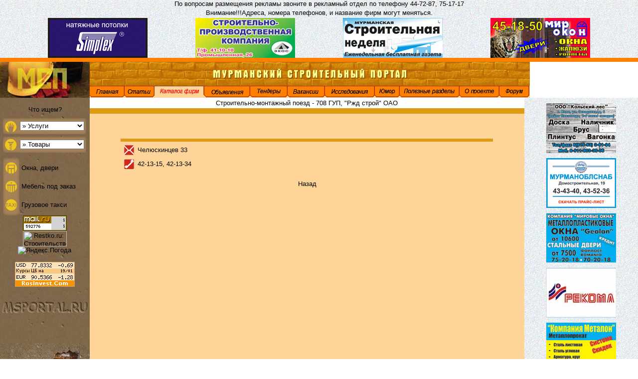

--- FILE ---
content_type: text/html
request_url: http://www.msportal.ru/aboutb2b1.php
body_size: 14731
content:
<html>


<head>

<title>���������� ������������ ������</title>

<link rel="Stylesheet" href="include/default.css">

</head>

<body leftmargin="0" topmargin="0" marginheight="0" marginwidth="0">

<table border="0" cellspacing="0" cellpadding="0" width="100%" height="100%">

 <tr>

  <td height="105" colspan="3" background="i/bg_gr.jpg" align="center">

   <font class="comment">�� �������� ���������� ������� ������� � ��������� ����� �� �������� 44-72-87, 75-17-17</font><br><img src="i/0.gif" width="1" height="3"><br>

   <font class="comment"> ��������!!!������, ������ ���������, � �������� ���� ����� ��������.</font><br><img src="i/0.gif" width="1" height="3"><br>

   <table border="0" cellspacing="0" cellpadding="0" width="100%" height="80">

    <tr align="center">


     <td>&nbsp;</td>

     <td width="200" bgcolor="lightblue"><a href="shelf/index.php" target="_blank"><img src="i/shelf.gif"></a></td>

     <td>&nbsp;</td>

     <td width="200" bgcolor="lightblue"><a href="about9a47.php?id=602/" target="_blank"><img src="i/Ecos.jpg"></a> </td>

     <td>&nbsp;</td>

     <td width="200" bgcolor="lightblue"><a href="gazeta.php"><img src="i/b_gazeta.jpg"></a></td>

     <td>&nbsp;</td>

     <td width="200" bgcolor="lightblue"><a href="about4328.php?id=543/" target="_blank"><img src="i/mirokon.jpg"></a> 

</td>

     <td>&nbsp;</td>

    </tr>

   </table>

  </td>

 </tr>

 <tr>

  <td height="8" colspan="3" bgcolor="#FF8000"></td>

 </tr>

 <tr>

  <td height="72">

   <table border="0" cellspacing="0" cellpadding="0" height="72">

    <tr align="center">

     <td width="180"><img src="i/logo.jpg" width="180" height="72"><br></td>

    </tr>

   </table>

  </td>

  <td height="72" colspan="2">

   <table border="0" cellspacing="0" cellpadding="0" height="72">

    <tr align="center">

     <td colspan="12" height="48" background="i/bg_top.jpg"><img src="i/msportal2.gif"><br></td>

    </tr>

    <tr bgcolor="#FED498">

    
     <td><a href="index.php"><img src="i/button_main.gif"><br></a></td>

    
     <td><a href="stat.php"><img src="i/button_stat.gif"><br></a></td>

    
     <td><a href="5.php"><img src="i/button_catalog2.gif"><br></a></td>

    
     <td><a href="obiavlen.php"><img src="i/button_private.gif"><br></a></td>

    
     <td><a href="tender.php"><img src="i/button_tender.gif"><br></a></td>

    
     <td><a href="vac_c.php"><img src="i/button_vacation.gif"><br></a></td>

    
     <td><a href="isled.php"><img src="i/button_isled.gif"><br></a></td>

    
     <td><a href="ymor.php"><img src="i/button_ymor.gif"><br></a></td>

    
     <td><a href="polez.php"><img src="i/button_polez.gif"><br></a></td>

    
    <td><a href="about_us.php"><img src="i/button_about.gif"><br></a></td>

    
    <td><a href="forum/index.php"><img src="i/button_forum.gif"><br></a></td>

     <td width="100%"><img src="i/0.gif"><br></td>

    </tr>

   </table>

  </td>

 </tr>

 <tr>

  <td width="180" valign="top" align="center" background="i/bg_l.jpg">

  <br><img src="i/0.gif" width="180" height="1"><br>

   <table border="0" cellspacing="0" cellpadding="0" height="100%">

    <tr align="center">

     <td colspan="7" align="center"><font class="l_header">��� ����?</font></td>

    </tr>

    <tr align="center">

     <td><img src="i/0.gif" width="6" height="5"><br></td>

     <td></td>

     <td><img src="i/0.gif" width="110" height="1"><br></td>

     <td></td>

     <td><img src="i/0.gif" width="19" height="1"><br></td>

     <td><img src="i/0.gif" width="4" height="1"><br></td>

     <td><img src="i/0.gif" width="6" height="1"><br></td>

    </tr>

    <tr align="center">

     <td colspan="7" height="5"></td>

    </tr>

    <tr align="center">

     <td></td>

     <td><img src="i/icon3.gif"><br></td>

     <td colspan="3" background="i/bg_l2.jpg">

<script language="JavaScript" type="text/JavaScript">

<!--

function MM_jumpMenu(targ,selObj,restore){ //v3.0

  eval(targ+".location='"+selObj.options[selObj.selectedIndex].value+"'");

  if (restore) selObj.selectedIndex=0;

}

//-->

</script>

     <select style="width: 129px" onchange="MM_jumpMenu('parent',this,0)">

     <option>&raquo; ������

     <option value="razdelc992.php?idd=41">�������������

     <option value="razdele740.php?idd=42">�������������

     <option value="razdeld425.php?idd=43">����������� ������

     <option value="razdelcbc0.php?idd=44">������������� ������

     <option value="razdel0d70.php?idd=45">������ �����������

     <option value="razdel88c8.php?idd=46">�������� ������

     <option value="razdel235c.php?idd=47">���������� ������

     <option value="razdelcb65.php?idd=48">���������� �����

     <option value="razdel857a.php?idd=49">������ ����

     <option value="razdelfa3e.php?idd=50">��������� �������

     <option value="razdelccbe.php?idd=51">����������

     <option value="razdel041e.php?idd=52">����������

     <option value="razdel041e.php?idd=52">�����������

     <option value="razdel041e.php?idd=52">���������

     <option value="razdel7452.php?idd=53">��������� ������

     <option value="razdeld9c5.php?idd=54">���������

     <option value="razdeladec.php?idd=55">���������������

     <option value="razdeladec.php?idd=55">�����, �����, ��

     <option value="razdelb2c8.php?idd=56">������������

     <option value="razdela8d5.php?idd=57">��������� ������

     </select>

     </td>

     <td><img src="i/bg_l3.gif"><br></td>

     <td></td>

    </tr>

    <tr align="center">

     <td colspan="7" height="5"></td>

    </tr>

    <tr align="center">

     <td></td>

     <td><img src="i/icon2.gif"><br></td>

     <td colspan="3" background="i/bg_l2.jpg">

<script language="JavaScript" type="text/JavaScript">

<!--

function MM_jumpMenu(targ,selObj,restore){ //v3.0

  eval(targ+".location='"+selObj.options[selObj.selectedIndex].value+"'");

  if (restore) selObj.selectedIndex=0;

}

//-->

</script>

     <select style="width: 129px" onchange="MM_jumpMenu('parent',this,0)">

     <option>&raquo; ������

     <option value="razdel8b72.php?idd=21">����������������

     <option value="razdel0468.php?idd=22">����������� � �����.

     <option value="razdelf5ea.php?idd=23">����� �����

     <option value="razdel63dd.php?idd=24">���, ��� � �.�.

     <option value="razdelf40a.php?idd=25">�������

     <option value="razdel6e42.php?idd=26">����� � �����.

     <option value="razdel485e.php?idd=27">������ �������, ���

     <option value="razdel3ae7.php?idd=28">����������

     <option value="razdele0df.php?idd=29">�����

     <option value="razdelf43c.php?idd=30">������ ������

     <option value="razdel01ba.php?idd=31">��������� ��������

     <option value="razdel1b1e.php?idd=32">����

     <option value="razdelc7dc.php?idd=33">������

     <option value="razdel8eb4.php?idd=34">������, ������

     <option value="razdelfa0a.php?idd=35">���������

     <option value="razdel4f12.php?idd=36">����������

     <option value="razdelfa2f.php?idd=37">���. ��������������

     </select>

     </td>

     <td><img src="i/bg_l3.gif"><br></td>

     <td></td>

    </tr>

    <tr align="center">

     <td colspan="7" height="10"></td>

    </tr>

    <tr align="center">

     <td></td>

     <td><img src="i/icon4.gif"><br></td>

     <td colspan="5" height="5"></td>

    </tr>

    <tr align="center">

     <td></td>

     <td><img src="i/icon5.gif"><br></td>

     <td colspan="5" align="left">&nbsp;<a href="razdelc1ba.php?idd=38" class="l_menu">����, �����</a></td>

    </tr>

    <tr align="center">

     <td></td>

     <td><img src="i/icon9.gif"><br></td>

     <td colspan="5" height="5"></td>

    </tr>

    <tr align="center">

     <td></td>

     <td><img src="i/icon6.gif"><br></td>

     <td colspan="5" align="left">&nbsp;<a href="razdel7774.php?idd=39" class="l_menu">������ ��� �����</a></td>

    </tr>

    <tr align="center">

     <td></td>

     <td><img src="i/icon9.gif"><br></td>

     <td colspan="5" height="5"></td>

    </tr>

    <tr align="center">

     <td></td>

     <td><img src="i/icon7.gif"><br></td>

     <td colspan="5" align="left">&nbsp;<a href="razdelaaec.php?idd=40" class="l_menu">�������� �����</a></td>

    </tr>

    <tr align="center">

     <td></td>

     <td><img src="i/icon8.gif"><br></td>

     <td colspan="5" height="5"></td>

    </tr>

    <tr align="center">

     <td colspan="7" height="100">

     <!--Rating@Mail.ru COUNTER--><script language="JavaScript" type="text/javascript"><!--

d=document;var a='';a+=';r='+escape(d.referrer)

js=10//--></script><script language="JavaScript1.1" type="text/javascript"><!--

a+=';j='+navigator.javaEnabled()

js=11//--></script><script language="JavaScript1.2" type="text/javascript"><!--

s=screen;a+=';s='+s.width+'*'+s.height

a+=';d='+(s.colorDepth?s.colorDepth:s.pixelDepth)

js=12//--></script><script language="JavaScript1.3" type="text/javascript"><!--

js=13//--></script><script language="JavaScript" type="text/javascript"><!--

d.write('<a href="http://top.mail.ru/jump?from=778129"'+

' target=_top><img src="http://top.list.ru/counter'+

'?id=778129;t=222;js='+js+a+';rand='+Math.random()+

'" alt="�������@Mail.ru"'+' border=0 height=31 width=88/><\/a>')

if(11<js)d.write('<'+'!-- ')//--></script><noscript><a target="_top" href="#"><img src="http://top.list.ru/counter?js=na;id=778129;t=222" border="0" height="31" width="88" alt="�������@Mail.ru"></a></noscript><script language="JavaScript" type="text/javascript"><!--

if(11<js)d.write('--'+'>')//--></script><!--/COUNTER-->

     <br>

<!--Counter Restko.ru -->

<script language="JavaScript">

var loc=escape(window.location);

var ref="";

if(document.referrer!=undefined) ref=escape(document.referrer);

else if(opener!=undefined) {ref="undefined";if(opener.location!=undefined) ref=escape(opener.location);}

document.write('<a href="http://www.restko.ru/"><img src="http://www.restko.ru/counter/counter.php?id=4358'+

'&sw='+screen.width+'&sh='+screen.height+'&sc='+

(screen.colorDepth?screen.colorDepth:screen.pixelDepth)+'&ref='+ref+'&url='+loc+

'" width=88 height=31 border=0 alt="Restko.ru: ������������� � ������������"></a>');

</script><noscript><a href="#"><img src="http://www.restko.ru/counter/counter.php?id=4358" width="88" height="31" border="0" alt="Restko.ru: ������������� � ������������"></a> </noscript>

<!--/Counter Restko.ru-->

     <br>

<a href="#"><img src="http://info.weather.yandex.net/informer/120x156/22113.png" border="0" alt="������.������"><img width="1" height="1" src="http://www.yandex.ru/redir?dtype=stred&amp;pid=7&amp;cid=1227&amp;url=http://img.yandex.ru/i/pix.gif" alt="" border="0"></a>

     <br>

     <br>

<a href="#" target="_blank"><img alt="��������� - ����� �����" src="http://www.rosinvest.com/informs/120-50/orange.gif" border="0" width="120" height="50"></a><br>
     <br>

     <img src="i/0.gif" height="10" width="1"><br>

     <img src="i/msportal.gif"><br>

     </td>

    </tr>

    <tr align="center" valign="bottom">

     <td colspan="7" height="100%"><img src="i/wall1.jpg" height="85" width="180"><br></td>

    </tr>

   </table>

  </td>

  <td valign="top" width="100%" bgcolor="#FED498">


  <center>
  <table border="0" cellspacing="0" cellpadding="3" width="100%">
   <tr>
    <td bgcolor="#FFFFFF">
    <img src="i/0.gif" width="25" height="1"><br>
    </td>
        <td bgcolor="#FFFFFF" align="center">
    <font class="h1">�����������-��������� ����� - 708 ���, "��� �����" ���</font>
    </td>
    <td bgcolor="#FFFFFF">
    <img src="i/0.gif" width="25" height="1"><br>
    </td>
   </tr>
   <tr bgcolor="#DE9A13">
    <td>
    </td>
    <td>
    <img src="i/0.gif" width="1" height="5"><br>
    </td>
    <td>
    </td>
   </tr>
   <tr>
    <td>
    </td>
    <td align="center" height="50">
    </td>
    <td>
    </td>
   </tr>
      <tr>   
    <td>
    </td>
    <td bgcolor="#DE9A13">
                                                  </td>
    <td>
    </td>
   </tr>
   <tr>
       <td>
    </td>
    <td>
     <table border="0" cellspacing="0" cellpadding="3">
            <tr>
       <td><img src="i/icon14.gif"></td><td>����������� 33</td>
      </tr>
            <tr>
       <td><img src="i/icon11.gif"></td><td>42-13-15, 42-13-34</td>
      </tr>
           </table>
    </td>
    <td>
    </td>
   </tr>
  </table>
  <br>
  <center><a href="javascript:history.back(1);" class="special">�����</a></center>
  <br>
  </center></td>
  <td width="150" valign="top" align="center" background="i/bg_gr.jpg">
   <img src="i/0.gif" width="150" height="1"><br>
      <table border="0" cellspacing="0" cellpadding="0" width="140">
    <tr>
     <td><img src="i/0.gif" width="1" height="10"><br></td>
    </tr>
    <tr>
     <td bgcolor="lightblue" height="100" align="center"><a href="aboutc032.php?id=709/" target="_blank"><img src="i/wood/Kol_les.jpg"></a> </td>
    </tr>
    <tr>
     <td><img src="i/0.gif" width="1" height="10"><br></td>
    </tr>
    <tr>
     <td bgcolor="lightblue" height="100" align="center"><a href="price_snab.xls"><img src="i/snab.jpg"></a></td>
    </tr>
    <tr>
     <td><img src="i/0.gif" width="1" height="10"><br></td>
    </tr>
    <tr>
     <td bgcolor="lightblue" height="100" align="center"><a href="aboutc010.php?id=594/" target="_blank"><img src="i/act.jpg"></a> </td>
    </tr>
    <tr>
     <td><img src="i/0.gif" width="1" height="10"><br></td>
    </tr>
    <tr>
     <td bgcolor="lightblue" height="100" align="center"><a href="price_rek.xls"><img src="i/rekoma1.jpg"></a></td>
    </tr>
    <tr>
     <td><img src="i/0.gif" width="1" height="10"><br></td>
    </tr>
    <tr>
     <td bgcolor="lightblue" height="100" align="center"><a href="aboutae0c.php?id=272" target="_blank"><img src="i/metalon.jpg"></a></td>
    </tr>
    <tr>
     <td><img src="i/0.gif" width="1" height="10"><br></td>
    </tr>
   </table>
  </td>
 </tr>
  <td height="50"><img src="i/wall2.jpg" width="180" height="50"><br></td>
  <td background="i/bg_l.jpg" colspan="2" height="50">
   <table border="0" cellspacing="0" cellpadding="0" width="100%" height="50">
    <tr align="center">
     <td align="left"><img src="i/wall3.jpg" width="155" height="50"><br></td>
     <td align="center" width="100%"><img src="i/msportal3.gif"><br></td>
    </tr>
   </table>
 <tr>
 </tr>
</td></table>


<style>
#plug6 {font-size: 11px;}
#plug6 a {font-size: 11px;}
</style>
<table align="center" width="80%"><tr>
<td><div id="plug6">
</div></td>
<td><div id="plug6">
</div></td>
<td><div id="plug6">
</div></td>
<td><div id="plug6">
</div></td>
</tr></table></body></html>




--- FILE ---
content_type: text/css
request_url: http://www.msportal.ru/include/default.css
body_size: 2107
content:
body {font-size: 10pt; font-family: Arial, Times New Roman cyr, Verdana, Tahoma}
td {font-size: 10pt}
ul {font-size: 10pt;}
h1 {font-size: 14pt}
input {font-size: 9}
img {border:0}

a {color: #000000; text-decoration: none}
a:hover {{color: #FF0000; text-decoration: underline}

a.na {color: #B9A58C; font-weight: bold; text-decoration: none}
a.na:hover {color: #CC2C20; text-decoration: none}

a.cat {color: #CC291D; font-weight: bold; text-decoration: none}
a.cat:hover {color: #000000; text-decoration: none}

a.special {color: #CB2A1D; font-size: 11pt; font-weight: bold; text-decoration: none;}
a.special:hover {color: #000000; text-decoration: none}

a.special2 {color: #000000; font-size: 10pt; font-weight: bold; text-decoration: none;}
a.special2:hover {color: #CB2A1D; text-decoration: none}

select {font-size: 9pt; background-color: #FFFFFF}
.copyright {color: #FFFFFF; font-weight: normal; font-size: 8pt; text-decoration: none}
a.copyright {color: #FFFFFF; font-weight: normal; font-size: 8pt; text-decoration: none}
.menu {color: #000000; font-weight: normal; font-size: 10pt;}
.l_menu {color: #FFFFFF; font-weight: bold; font-size: 10pt; text-decoration: none}
a.l_menu {color: #FFFFFF; font-weight: bold; font-size: 10pt; text-decoration: none}
a.l_menu:visited {color: #FFFFFF}
a.l_menu:hover {color: #FFFFFF; text-decoration: underline}
.l_header {color: #FFFFFF; font-weight: bold; font-size: 18pt}
.c_header {color: #CC2C20; font-weight: bold; font-size: 13pt}
ul.ul1 {list-style-image: url(../i/ul.gif); position: relative; left: -10px; top: 8px}
ul.ul2 {list-style-image: url(../i/uls.gif); position: relative; left: -10px; top: 8px}

.cat1 {background: #DE9A13; font-family: Arial; text-align: center; font-size: 9pt; font-weight: bold}
.cat2 {background-image: url(../i/bg_gr.jpg); font-family: Arial; text-align: center}
.cat3 {background-image: url(../i/bg_gr.jpg); font-family: Arial; text-align: left}

.h1 {color: #CB2A1D; font-size: 12pt; font-weight: bold}
.h2 {color: #CB2A1D; font-size: 10pt; font-weight: bold;}
.comment {color: #CB2A1D; font-size: 9pt; font-weight: bold}